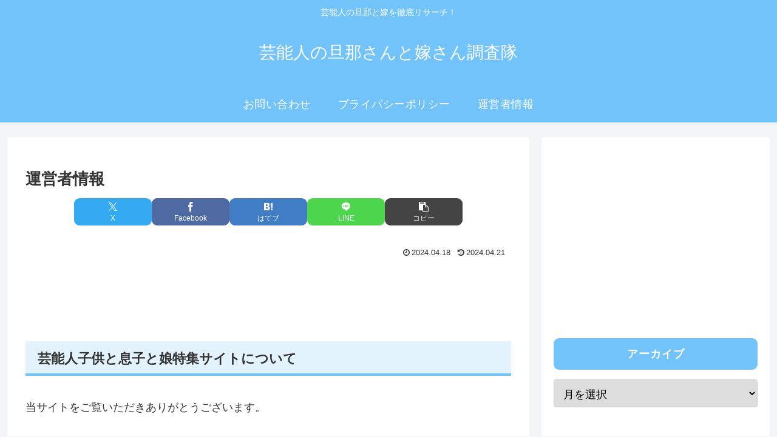

--- FILE ---
content_type: text/html; charset=utf-8
request_url: https://www.google.com/recaptcha/api2/aframe
body_size: 267
content:
<!DOCTYPE HTML><html><head><meta http-equiv="content-type" content="text/html; charset=UTF-8"></head><body><script nonce="fOL4OKygG8mHtbYGyp-4pA">/** Anti-fraud and anti-abuse applications only. See google.com/recaptcha */ try{var clients={'sodar':'https://pagead2.googlesyndication.com/pagead/sodar?'};window.addEventListener("message",function(a){try{if(a.source===window.parent){var b=JSON.parse(a.data);var c=clients[b['id']];if(c){var d=document.createElement('img');d.src=c+b['params']+'&rc='+(localStorage.getItem("rc::a")?sessionStorage.getItem("rc::b"):"");window.document.body.appendChild(d);sessionStorage.setItem("rc::e",parseInt(sessionStorage.getItem("rc::e")||0)+1);localStorage.setItem("rc::h",'1769273219187');}}}catch(b){}});window.parent.postMessage("_grecaptcha_ready", "*");}catch(b){}</script></body></html>